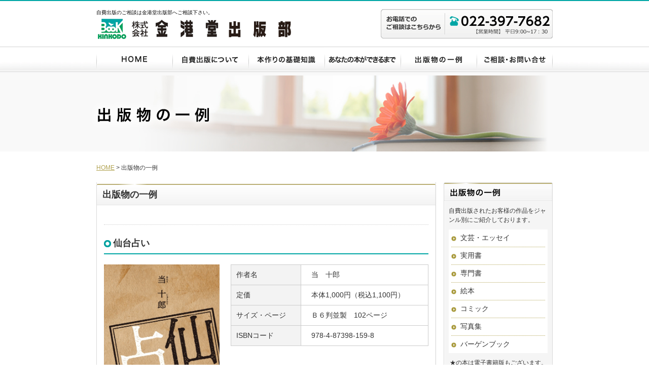

--- FILE ---
content_type: text/html; charset=UTF-8
request_url: http://kinkodo-shuppan.com/works/index.php?c=8&page=1
body_size: 12572
content:
<!DOCTYPE html PUBLIC "-//W3C//DTD XHTML 1.0 Transitional//EN" "http://www.w3.org/TR/xhtml1/DTD/xhtml1-transitional.dtd">
<html xmlns="http://www.w3.org/1999/xhtml" xml:lang="ja" lang="ja">
<head>
<meta http-equiv="Content-Type" content="text/html; charset=utf-8" />
<meta name="robots" content="index,follow" />
<meta name="keywords" content="" />
<meta name="description" content="" />
<meta http-equiv="imagetoolbar" content="no" />
<meta http-equiv="Content-Language" content="ja" />
<meta http-equiv="Content-Style-Type" content="text/css" />
<meta http-equiv="Content-Script-Type" content="JavaScript" />
<link href="../css/import.css" rel="stylesheet" type="text/css" media="screen" />
<link href="../css/import02.css" rel="stylesheet" type="text/css" media="print" />
<link rel="stylesheet" type="text/css" href="../js/fancybox/jquery.fancybox-1.3.4.css" media="screen" />
<title>出版物の一例 | 金港堂出版部</title>
<meta name="copyright" content="" />
<script type="text/javascript" src="../js/jquery-1.6.4.min.js" charset="utf-8"></script>
<script type="text/javascript" src="../js/jquery.page-scroller-308.js" charset="utf-8"></script>
<script type="text/javascript" src="../js/rollover.js"></script>
<script type="text/javascript" src="../js/jquery.tile.detail.js"></script>
<script type="text/javascript" src="../js/jquery.tile.js"></script>
<script type="text/javascript" src="../js/fancybox/jquery.fancybox-1.3.4.pack.js"></script>
<script type="text/javascript">
        $(document).ready(function() {
            $("a.zoom").fancybox();
			$("area.zoom").fancybox();
			$("a.iframe").fancybox({
				'width': 600,
				'height': 600,
				'padding': 30,
				'type':'iframe',
				'autoSize':false,
			});
			$("a.hp").fancybox({
				'width': 1000,
				'height': 600,
				'padding': 30,
				'type':'iframe',
				'autoSize':false,
				'overlayColor':'#852902',
				'overlayOpacity':'0.9',
			});

			$('.btnClose').click(function(){
        		parent.$.fancybox.close();
    		});

        });
</script>
<!--[if lte IE 6]>   
<script type="text/javascript" src="js/DD_belatedPNG_0.0.8a.js">   
</script>   
<script type="text/javascript">  /* EXAMPLE */  DD_belatedPNG.fix('img');</script>   
<![endif]-->
<script>
  (function(i,s,o,g,r,a,m){i['GoogleAnalyticsObject']=r;i[r]=i[r]||function(){
  (i[r].q=i[r].q||[]).push(arguments)},i[r].l=1*new Date();a=s.createElement(o),
  m=s.getElementsByTagName(o)[0];a.async=1;a.src=g;m.parentNode.insertBefore(a,m)
  })(window,document,'script','//www.google-analytics.com/analytics.js','ga');

  ga('create', 'UA-56973120-1', 'auto');
  ga('send', 'pageview');

</script>
</head>
<body><!-- #BeginLibraryItem "/Library/header.lbi" -->
<!-- header Start -->
<div id="header">
<div id="headerSub" class="clearfix">
<div class="headL">
<h1>自費出版のご相談は金港堂出版部へご相談下さい。</h1>
<p><a href="../"><img src="../images/logo.gif" alt="株式会社金港堂出版部" /></a></p>
</div>
<div class="headR">
<a href="../contact"><img src="../images/telBox.gif" alt="お電話でのご相談はこちらから 022-397-7682 【営業時間】平日9：00～17：30" /></a></div>
</div>
</div>
<!-- header End -->
<!-- navi Start -->
<div id="navi">
<div id="naviSub">
<ul class="clearfix">
<li><a href="../"><img src="../images/navi_01_off.gif" alt="HOME" /></a></li>
<li><a href="../publication"><img src="../images/navi_02_off.gif" alt="自費出版について" /></a></li>
<li><a href="../howto"><img src="../images/navi_03_off.gif" alt="本作りの基礎知識" /></a></li>
<li><a href="../process"><img src="../images/navi_04_off.gif" alt="あなたの本ができるまで" /></a></li>
<li><a href="../works"><img src="../images/navi_05_off.gif" alt="出版物の一例" /></a></li>
<li><a href="../contact"><img src="../images/navi_06_off.gif" alt="ご相談・お問い合わせ" /></a></li>
</ul>
</div>
</div>
<!-- navi End --><!-- #EndLibraryItem --><!-- main start -->
<div id="mainC" class="works">
<h2>作品集</h2>
</div>
<!-- main end -->
<!-- co Start -->
<div id="co" class="clearfix">
<!-- pan Start -->
<div id="pan">
<p><a href="../">HOME</a> &gt; 出版物の一例</p>
</div>
<!-- pan End -->
<!-- coL Start -->
<div id="coL">
<!-- page Start -->
<div class="page" id="worksPage">
<h3>出版物の一例　</h3>
<div class="pageSub">
<p></p>
<!---->
<h4>仙台占い</h4>
<div class="wBox clearfix">
<div class="fltL">
<a href="../uploads/20230621010919_1433095807.jpg" class="zoom"><img src="../uploads/20230621010919_1433095807.jpg" width="228" /></a>
</div>
<div class="fltR">
<table width="100%" class="tbl01">
<tr>
<th>作者名</th>
<td>当　十郎</td>
</tr>
<tr>
<th>定価</th>
<td>本体1,000円（税込1,100円）</td>
</tr>
<tr>
<th>サイズ・ページ</th>
<td>Ｂ６判並製　102ページ</td>
</tr>
<tr>
<th>ISBNコード</th>
<td>978-4-87398-159-8</td>
</tr>
</table>
<div class="photo clearfix">
<ul>
</ul>
</div>
<h5 class="aTitle">作品内容</h5>
<p class="noMgn">生年月日を庫雄の計算式で計算した運命数を、それぞれ仙台にある地名を当てて命名した命地での占い。定番の恋愛や結婚運、金運、仕事運等の他に、俳優やミュージシャン、タレント・・・をそれぞれ命地ごとに分類。自分の運勢をみてみるだけでなく、この俳優は、あのミュージシャンは…と探してみるのも一興。</p>
</div>
</div>
<h4>自然災害についての防災Ｑ&amp;Ａ１００</h4>
<div class="wBox clearfix">
<div class="fltL">
<a href="../uploads/20220802100955_1941130749.jpg" class="zoom"><img src="../uploads/20220802100955_1941130749.jpg" width="228" /></a>
</div>
<div class="fltR">
<table width="100%" class="tbl01">
<tr>
<th>作者名</th>
<td>認定NPO法人防災減災サポートセンター</td>
</tr>
<tr>
<th>定価</th>
<td>本体1,000円（税込1,100円）</td>
</tr>
<tr>
<th>サイズ・ページ</th>
<td>B6判　264ページ</td>
</tr>
<tr>
<th>ISBNコード</th>
<td>9784-87398-151-2</td>
</tr>
</table>
<div class="photo clearfix">
<ul>
</ul>
</div>
<h5 class="aTitle">作品内容</h5>
<p class="noMgn">「自然災害とは何か、なぜ起きるのか」「防災と減災の違いとは」「地震のゆれやすさとは何か」「大雨があると、どうして災害が起きるのか」「防災に取り組むうえで、自主的にできることとは」等々、少しでも被害をなくすために我々がすべきことは何なのか。地域を自然災害から守りたいの一心で活動する認定NPO法人が、防災活動をするうえで問われた数々の疑問に答える。</p>
</div>
</div>
<h4>ヨンナナって、なんなのさ！？</h4>
<div class="wBox clearfix">
<div class="fltL">
<a href="../uploads/20211201014249_1842355370.jpg" class="zoom"><img src="../uploads/20211201014249_1842355370.jpg" width="228" /></a>
</div>
<div class="fltR">
<table width="100%" class="tbl01">
<tr>
<th>作者名</th>
<td>佐藤　周二</td>
</tr>
<tr>
<th>定価</th>
<td>本体９５２円（税込１，０４７円）</td>
</tr>
<tr>
<th>サイズ・ページ</th>
<td>Ａ５判並製　１５５ページ</td>
</tr>
<tr>
<th>ISBNコード</th>
<td>978-4-87398-144-4</td>
</tr>
</table>
<div class="photo clearfix">
<ul>
</ul>
</div>
<h5 class="aTitle">作品内容</h5>
<p class="noMgn">４と７がカギ。リバーシ盤や囲碁盤を使って、紙とエンピツだけでもできる知的ゲーム。<br />
ルールは簡単、「周りから詰めて打つ」「４つ並べばリーチ」「７つ並べばすぐに勝ち」<br />
でも禁じ手をさけたり、勝つための技を駆使したり、くらくらするくらい頭をつかう。<br />
ルールを覚えたら練習問題１００問を解いてみよう！</p>
</div>
</div>
<h4>声のための教科書</h4>
<div class="wBox clearfix">
<div class="fltL">
<a href="../uploads/20210526025215_663327296.jpg" class="zoom"><img src="../uploads/20210526025215_663327296.jpg" width="228" /></a>
</div>
<div class="fltR">
<table width="100%" class="tbl01">
<tr>
<th>作者名</th>
<td>高橋　寿和</td>
</tr>
<tr>
<th>定価</th>
<td>本体１３００円（税込１４３０円）</td>
</tr>
<tr>
<th>サイズ・ページ</th>
<td>A5判並製　170ページ</td>
</tr>
<tr>
<th>ISBNコード</th>
<td>ISBN978-4-87398-137-6</td>
</tr>
</table>
<div class="photo clearfix">
<ul>
</ul>
</div>
<h5 class="aTitle">作品内容</h5>
<p class="noMgn">仙台市在住のボイストレーナーが行うボイストレーニングと誤嚥性肺炎予防トレーニングの解説。プロのためのボイストレーニングと誤嚥性肺炎予防法は同じトレーニング！！<br />
</p>
</div>
</div>
<h4>食のアラカルト</h4>
<div class="wBox clearfix">
<div class="fltL">
<a href="../uploads/20201126035930_1193109657.jpg" class="zoom"><img src="../uploads/20201126035930_1193109657.jpg" width="228" /></a>
</div>
<div class="fltR">
<table width="100%" class="tbl01">
<tr>
<th>作者名</th>
<td>鈴木　建夫</td>
</tr>
<tr>
<th>定価</th>
<td>本体 ８００円+税</td>
</tr>
<tr>
<th>サイズ・ページ</th>
<td>Ａ５判並製　１３７ページ</td>
</tr>
<tr>
<th>ISBNコード</th>
<td>978-4-87398-134-5</td>
</tr>
</table>
<div class="photo clearfix">
<ul>
</ul>
</div>
<h5 class="aTitle">作品内容</h5>
<p class="noMgn">元宮城大学大学院食産業学部教授の農学博士が食品産業に従事する人たちに向け、商品開発へのヒントや食品産業の情報をまとめた１冊。食品に携わる者たちだけでなく、消費者もためになる「知識」が満載。</p>
</div>
</div>
<!---->

<!-- pageNavi start -->
<div class="pageNavi centered clearfix">
<ul class="clearfix"><li><span>1</span></li><li><a href="index.php?c=8&page=2">2</a></li><li><a href="index.php?c=8&page=2">&gt;</a></li></ul></div>
<!-- pageNavi end -->

</div>
</div>
</div>
<!-- coL End -->
<!-- coR Start -->
<div id="coR"><!-- #BeginLibraryItem "/Library/menuRc.lbi" --><!---->
<div class="sideBox01">
<h2><img src="../images/side_t_01.gif" alt="出版物の一例" /></h2>
<div class="tBox">
<p>自費出版されたお客様の作品をジャンル別にご紹介しております。</p>
<ul>
<li><a href="http://kinkodo-shuppan.com/works/?c=1">文芸・エッセイ</a></li>
<li><a href="http://kinkodo-shuppan.com/works/?c=8">実用書</a></li>
<li><a href="http://kinkodo-shuppan.com/works/?c=2">専門書</a></li>
<li><a href="http://kinkodo-shuppan.com/works/?c=3">絵本</a></li>
<li><a href="http://kinkodo-shuppan.com/works/?c=4">コミック</a></li>
<li><a href="http://kinkodo-shuppan.com/works/?c=5">写真集</a></li>
<li><a href="http://kinkodo-shuppan.com/works/?c=7">バーゲンブック</a></li>
</div>
<p class="ce">★の本は電子書籍版もございます。</p>
</div>

<div class="sideBox02">
<h2><img src="../images/side_t_02.gif" alt="学校関係帳簿など" /></h2>
<div class="tBox">
<p><img src="../images/school_img.jpg" alt="" /></p>
<p>各種承っております。</p>
<p class="aCenter opa"><a href="http://www.books-kinkodo.co.jp/syu/index.htm" target="_blank"><img src="../images/btn_order.gif" alt="ご注文はこちらから"></a></p>
</div>
</div>
<!----><!-- #EndLibraryItem --></div>
<!-- coR End -->

</div>
<!-- co End -->

<!-- pageTop End -->
<div id="pageTop">
<p><a href="#header"><img src="../images/pagetop.gif" alt="ページの先頭へ戻る" /></a></p>
</div>
<!-- pageTop End --><!-- #BeginLibraryItem "/Library/footer.lbi" --><!---->
<!-- footer start -->
<div id="footer">
<div id="footerSub">
<div class="footL">
<p><img src="../images/foot_logo.gif" alt="自費出版のご相談は金港堂出版部へご相談下さい。株式会社 金港堂出版部" /></p>
</div>
<div class="footR">
<img src="../images/telBox.gif" alt="お電話でのご相談はこちらから 022-397-7682 【営業時間】平日9：00～17：30" />
</div>
</div>
</div>
<!---->
<div id="copy">
<p>Copyright &copy; 2014 Ykinkodo. All Rights Reserved.</p>
</div>
<!-- footer end -->
<!----><!-- #EndLibraryItem --></body>
</html>

--- FILE ---
content_type: text/css
request_url: http://kinkodo-shuppan.com/css/import.css
body_size: 42
content:
@import "base.css";
@import "layout.css";

--- FILE ---
content_type: text/css
request_url: http://kinkodo-shuppan.com/css/base.css
body_size: 2116
content:
* {
		margin:0px;
		padding:0px;
		list-style-type: none;
}

img {
		border:none;
		margin:0px;
		padding:0px;
}

table {
		border:none;
		border-collapse:collapse;
}

h1, h2, h3, h4, h5, h6, p, em, address, div, form, dl, dt, dd, ul, li, ol, table {
		font-size: 100%;
		font-weight: normal;
		font-style: normal;
		margin: 0;
		padding:0px;
}

body {
	margin: 0px;
	padding: 0px;
	text-align:center;
	color: #333333;
}

ul li {
		list-style-type: none;
}

a:link{
	color: #008080;
	text-decoration:underline;
}
a:visited{
	color: #000000;
	text-decoration:underline;
}
a:hover{
	color: #000000;
	text-decoration:none;
}

.centered {  position: relative;  overflow: hidden;}
.centered ul {
  position: relative;  left: 50%;  float: left;}
.centered ul li {
  position: relative;  left: -50%;  float: left;}

/* ---------------------------------- common ---------------------------------- */

.pctL {
	float: left;
	margin-right:15px;
	margin-bottom: 15px;
}
.pctR {
	float: right;
	margin-left:15px;
}

.aRight {
		text-align: right;
}

.aCenter {
		text-align: center;
}
.fltL {
	float: left;
}
.fltR {
	float: right;
}

/*  ---------------------------------- opacity ---------------------------------- */

.sample{    
    filter:alpha(opacity=50);  /* IE7�ȉ��p */ 
    -ms-filter: "alpha(opacity=50)"; /* IE8�p */ 
    -moz-opacity:0.5; /* Firefox 1.5����, Netscape�p */ 
    -khtml-opacity: 0.5;  /* Safari 1.x, ��khtml�ɑΉ������u���E�U�p  */ 
    opacity: 0.5; /* Firefox 1.5�ȏ�, Opera, Safari�p */ 
}


/*  ---------------------------------- ����URL�ł�܂�Ԃ� ---------------------------------- */

/* ul li{ word-wrap: break-word; } */

/*  ---------------------------------- clear ---------------------------------- */

.clearBT{
	clear:both;
	visibility: hidden;
}
.clearfix:after {
		content: ".";
		display: block;
		height: 0;
		clear: both;
		visibility: hidden;
}
.clearfix {
		display: inline-block;
}

/* Holly Hack Targets IE Win only \*/
* html .clearfix {
		height: 1%;
}
.clearfix {
		display: block;
}
/* End Holly Hack */


--- FILE ---
content_type: text/css
request_url: http://kinkodo-shuppan.com/css/layout.css
body_size: 14217
content:
body {
	margin: 0px;
	padding: 0px;
	text-align: center;
	font-family:'メイリオ', Meiryo, 'ヒラギノ角ゴ Pro W3', 'Hiragino Kaku Gothic Pro', 'ＭＳ Ｐゴシック', sans-serif;
	_font-family:"ＭＳ Ｐゴシック", Osaka, "ヒラギノ角ゴ Pro W3";
	color: #333333;
}

/* main Start */
#main {
	margin: 0px;
	padding: 0px;
	height: 392px;
	background-image: url(../images/main_shadow.png);
	background-repeat: no-repeat;
	background-position: center bottom;
	position: relative;
	z-index: 20;
	margin-bottom:30px;
}
#main #mainBack {
	margin: 0px;
	padding: 0px;
	height: 392px;
	background-image: url(../images/bg_main.gif);
	background-repeat: repeat-x;
	background-position: center top;
	position: relative;
}

#mainIndex {
	position: relative;
	height: 392px;
	width: 100%;
	overflow: hidden;
	top: 15px;
}
#mainIndex #mainImage {
	height: 340px;
	width: 931px;	/* overflow: hidden; */
	margin: 0px auto;
	text-align: center;
}
#mainIndex #mainImage #mainImageArea {
	width: 9999px;
	text-align: left;
}
#mainIndex #mainImage #mainImageArea p {
	float: left;
	display: inline;
	font-size: 1%;
	width: 930px;
	text-align: center;
	
}
#mainIndex #mainThm {
	position: absolute;
	left: 50%;
	width: 900px;
	margin-left: -435px;
	top: 600px;
	background-image: url(../images/main_thm_back.png);
	height: 80px;
	z-index: 10000;
}
#mainIndex #mainBtn {
	margin: 0px;
	padding: 0px;
}
#mainIndex #mainBtn ul {
	margin: 0px;
	padding: 0px;
}
#mainIndex #mainBtn ul li {
	float: left;
	font-size: 1%;
	margin: 0px 5px 0px 5px;

}

#main #mainBack #mainIndex #mainAll {
	margin: 0px 0px 0px -480px;
	padding: 0px;
	width: 960px;
	position: absolute;
	height: 12px;
	left: 50%;
	z-index: 500;
	bottom: 30px;
}


/* main End */

/* header Start */
#header {
	border-top: 2px solid #00A6A5;
	width: 100%;
}
#header #headerSub {
	width: 900px;
	margin: 0px auto;
	padding-top: 16px;
	overflow: hidden;
}
#header #headerSub .headL {
	float: left;
	width: 410px;
	text-align: left;
}
#header #headerSub .headL h1 {
	font-size: 10px;
	color: #000000;
}
#header #headerSub .headR {
	float: right;
	width: 340px;
	padding-bottom: 16px;
}
/* header End */

/* navi Start */
#navi {
	background: url(../images/bg_navi.gif) repeat-x left top;
}
#navi #naviSub {
	width: 900px;
	margin: 0px auto;
	overflow: hidden;
}
#navi #naviSub ul {
	list-style: none;
	margin: 0px;
	padding: 0px;
}
#navi #naviSub ul li {
	list-style-type: none;
	margin:0px;
	padding: 0px;
	font-size: 1%;
	display: inline;
	float: left;
	line-height:1;
}
/* navi End */

#footer {
	border-top: solid 2px #00A6A5;
	width: 100%;
}
#footer #footerSub {
	width: 900px;
	margin: 0px auto;
	padding-top: 24px;
	overflow: hidden;
}
#footer #footerSub .footL {
	float: left;
	width: 310px;
	text-align: left;
}
#footer #footerSub .footR {
	float: right;
	width: 340px;
	padding-bottom: 15px;
}
#copy {
	background: #00A6A5;
	font-size: 10px;
	color: #FFFFFF;
	padding: 5px 0px;
}
#pageTop {
	margin: 0px auto;
	text-align: right;
	width: 900px;
}

#co {
	width: 900px;
	margin: 0px auto;
	padding: 0px;
	overflow: hidden;
}

#co #index {
	text-align: left;
	padding-bottom: 25px;
}
#co #index p {
	font-size: 14px;
	line-height: 1.5;
	margin-top: 20px; 
}

#co #coL #indexPage .informationBox h3 {
	background: none;
	padding: 0px;
}

#co #coL #indexPage .informationBox h4 {
	background: none;
	padding: 0px 0px 8px 0px;
	margin-top: 10px;
	border: none;
}
#co #index .pctR {
	margin-top: 50px;
}
#co #pan {
	padding: 20px 0px;
	text-align: left;
}
#co #pan p {
	font-size: 12px;
	color: #373737;
}
#co #pan p a:link{
	color: #B1A352;
	text-decoration:underline;
}
#co #pan p a:visited{
	color: #B1A352;
	text-decoration:none;
}
#co #pan p a:hover{
	color: #B1A352;
	text-decoration:underline;
}

#co #coL {
	float: left;
	width: 670px;
	text-align: left;
	padding-bottom: 45px;
}

#co #coR {
	float: right;
	width: 215px;
	text-align: left;
}
#coR .sideBox01 {
	background: url(../images/bg_side02.gif) no-repeat center bottom;
	margin-bottom: 15px;
	padding-bottom: 15px;
}
#coR .sideBox01 p.ce {
	text-align: center;
	font-size: 12px;
	line-height: 1.5;
}
#coR .sideBox01 p.bnr {
	margin-top: 5px;
	text-align: center;
}
#coR .sideBox01 .tBox {
	padding: 10px;
}
#coR .sideBox01 .tBox p {
	font-size: 12px;
	line-height: 1.5;
}
#coR .sideBox01 ul {
	background: #FFFFFF;
	padding: 0px 5px;
	margin: 10px 0px 0px;
}
#coR .sideBox01 ul li {
	padding: 8px 5px 8px 18px;
	border-top: 1px dotted #B1A352;
	list-style: none;
	font-size: 14px;
	background: url(../images/point_01.gif) no-repeat left 12px;
}
#coR .sideBox01 ul li:first-child {
  border: none;
}
#coR .sideBox01 ul li a:link{
	color: #333333;
	text-decoration:none;
}
#coR .sideBox01 ul li a:visited{
	color: #333333;
	text-decoration:none;
}
#coR .sideBox01 ul li a:hover{
	color: #333333;
	text-decoration:underline;
}


#coR .sideBox02 {
	background: url(../images/bg_side.gif) no-repeat center bottom;
}
#coR .sideBox02 .tBox {
	padding: 0px 5px 10px;
}
#coR .sideBox02 .tBox p {
	margin-top: 5px;
	font-size: 13px;
	line-height: 1.5;
}

#coR .sideBox02 .opa a:hover{    
    filter:alpha(opacity=80);  /* IE7�ȉ��p */ 
    -ms-filter: "alpha(opacity=80)"; /* IE8�p */ 
    -moz-opacity:0.8; /* Firefox 1.5����, Netscape�p */ 
    -khtml-opacity: 0.8;  /* Safari 1.x, ��khtml�ɑΉ������u���E�U�p  */ 
    opacity: 0.8; /* Firefox 1.5�ȏ�, Opera, Safari�p */ 
}


#coR .sideBooklive {
	margin-bottom: 5px;
}
#coR .sideBooklive p {
	font-size: 12px;
	line-height: 1.5;
	margin-bottom: 10px;
}
#coR .sideBooklive p.ce {
	text-align: center;
}


#indexPage .menuBox {

}
#indexPage .menuBox ul {
	overflow: hidden;
	clear: both;
	list-style: none;
	width: 690px;
	margin-right: -20px;

}
#indexPage .menuBox ul li {
	float: left;
	margin-right: 20px;
	margin-bottom: 5px;
}
#indexPage .informationBox {
	background: url(../images/bg_box.gif) no-repeat center bottom;
	margin-top: 10px;
}

#indexPage .informationBox .infoTxt p .star {
	color:#FC0;
}

#indexPage .informationBox .infoTxt {
	padding: 0px 15px 25px;
}

#indexPage .informationBox #infoList {
	padding: 0px 15px;
}
#indexPage .informationBox #infoList #infoSub .dot {
	border-bottom: none;
	border-top: 1px dotted #999999;
	margin-bottom: 35px;
	width: 640px;
	clear: both;
}
#indexPage .informationBox #infoList #infoSub {
	width: 660px;
	margin-right: -20px;
	overflow: hidden;
}
#indexPage .informationBox #infoList #infoSub .listBox {
	float: left;
	width: 205px;
	margin-right: 15px;
	margin-bottom: 20px;
}
#indexPage .informationBox #infoList #infoSub .listBox p.img {
	text-align: center;
	margin-top: 0px;
}
#indexPage .informationBox #infoList #infoSub .listBox h4 {
	text-align: center;
	font-size: 14px;
	font-weight: 900;
	margin-top: 8px;
}
#indexPage .informationBox #infoList #infoSub .listBox h4 span {
	font-size: 12px;
}
#indexPage .informationBox #infoList #infoSub .listBox ul {
	margin: 0px;
	padding: 0px;
}
#indexPage .informationBox #infoList #infoSub .listBox ul li {
	font-size: 12px;
	background: url(../images/ico_01.gif) no-repeat left center;
	padding: 3px 0px 3px 30px;
}
#indexPage .informationBox #infoList #infoSub .listBox ul li.size {
	background: url(../images/ico_02.gif) no-repeat left 3px;
}

#mainC {
	background: #F9F9F9;
	height: 160px;
	width: 100%;
	position: relative;
	z-index: 10;
}
#mainC h2 {
	display: none;
}
#mainC.process {
	background: url(../process/img/main.jpg) no-repeat center top;
}
#mainC.contact {
	background: url(../contact/img/main.jpg) no-repeat center top;
}
#mainC.howto {
	background: url(../howto/img/main.jpg) no-repeat center top;
}
#mainC.publication {
	background: url(../publication/img/main.jpg) no-repeat center top;
}
#mainC.works {
	background: url(../works/img/main.jpg) no-repeat center top;
}



#processPage {
	background: url(../images/bg_box.gif) no-repeat center bottom;
}
#contactPage {
	background: url(../images/bg_box.gif) no-repeat center bottom;
}
#howtoPage {
	background: url(../images/bg_box.gif) no-repeat center bottom;
}
#publicationPage {
	background: url(../images/bg_box.gif) no-repeat center bottom;
}
#worksPage {
	background: url(../images/bg_box.gif) no-repeat center bottom;
}



.page .pageSub {
	padding: 0px 15px 25px;
	clear: both;
	overflow: hidden;
}
.page p {
	font-size: 14px;
	line-height: 1.5;
	margin-top: 25px;
}
.page .noMgn {
	margin-top: 0px;
}
.page h3 {
	background:url(../images/h3_bg.gif) no-repeat left center;
	font-weight: 900;
	font-family: "ＭＳ Ｐゴシック", Osaka, "ヒラギノ角ゴ Pro W3";
	font-size: 18px;
	padding: 12px;
}
.page h4 {
	font-size: 18px;
	font-weight: 900;
	margin-top: 35px;
	border-top: 1px dotted #CCCCCC;
	border-bottom: 2px solid #00A6A5;
	padding: 24px 0px 8px 18px;
	background: url(../images/point_02.gif) no-repeat left 30px;
}
.page h4.title02 {
	border-top: none;
	margin-top: 0px;
}
.page h5 {
	font-size: 14px;
	font-weight: 900;
	border-left: solid 3px #00A6A5;
	padding: 3px 0px 3px 8px;
	margin-top: 20px;
}
.page h5.aTitle {
	background: url(../images/point_04.gif) no-repeat left 5px;
	border-left: none;
	font-size: 16px;
	padding-left: 20px;
	border-bottom: 1px solid #CCCCCC;
	margin-bottom: 10px;
}
.page h5.bTitle {
	border-left: solid 4px #A59A40;
	font-size: 16px;
	padding: 3px 0px 3px 8px;
	border-bottom: 1px solid #CCCCCC;
	margin-bottom: 10px;
}

.lineBox {
	background: url(../images/pro_bg.gif) no-repeat center bottom;
	margin-top: 20px;
}
.lineBox .lineSub {
	background: url(../images/pro_top.gif) no-repeat center top;
	padding: 20px 12px 20px 17px;
}
.lineBox h5.pTitle {
	color: #AA9A3E;
	font-size: 16px;
	font-weight: 900;
	border-left: none;
	padding: 0px;
	margin-top: 0px;
}
.lineBox .lineSub p {
	margin-top: 10px;
	width: 380px;
}
.lineBox .lineSub p.normal {
	width: auto;
}
.lineBox .lineSub ul {
	margin-top: 10px;
}
.lineBox .lineSub ul li {
	background: url(../images/point_03.gif) no-repeat left 5px;
	padding: 0px 0px 5px 15px;
	font-size: 14px;
	line-height: 1.4em;
}
.page .arrow {
	margin-top: 12px;
	text-align: center;
}
.page table.tbl01 {
	margin: 10px 0px 0px;
}
.page table.tbl01 th,
.page table.tbl01 td {
	border: solid 1px #CCCCCC;
	font-size: 14px;
	line-height: 1.4em;

}
.page table.tbl01 th {
	font-weight: 100;
	background: #F3F3F3;
	padding: 10px;
	text-align: left;
	vertical-align: top;
}
.page table.tbl01 td {
	padding: 10px 10px 10px 20px;
}
.page table.tbl01 td.bgC {
	background: #F3F3F3;
}
#howtoPage table.tbl01 td.ce {
	padding: 5px 5px 5px 55px;
}
.page table.tbl01 td table {
	padding: 0px;
	margin: 0px;
}
.page table.tbl01 td table td {
	border: none;
	padding: 0px;
}
.page table.tbl01 td table td.td01 {
	width: 45px;
	text-align: right;
	padding-right: 5px;
}
.page table.tbl01 td table td.td02 {
	width: 45px;
	text-align: left;
	padding-right: 5px;
}

.page .line01 {
	border: solid 2px #BFB46E;
	padding: 10px;
	margin-top: 10px;
}


.page .line02 {
	border-top: 3px solid #00A6A5;
	border-bottom: 1px solid #CCCCCC;
	border-left: 1px solid #CCCCCC;
	border-right: 1px solid #CCCCCC;
	padding:5px 10px 10px 10px;
	margin-top: 10px;
}






.page .line01 table {
	margin: 0px;
	padding: 0px;
}
.page .line01 table td {
	font-size: 14px;
	padding: 0px 3px;
}
.page .access {
	float: right;
	width: 300px;
}

.page .access h6 {
	font-size: 13px;
	width: 195px;
	border-bottom: dotted 1px #999999;
	font-weight: 900;
	background: url(../images/ico_train.gif) no-repeat left center;
	margin: 5px 0px 10px;
	padding: 5px 0px 5px 21px;
}
.page .access h6.bus {
	background: url(../images/ico_sub.gif) no-repeat left center;
}
.page .typeBox {
	width: 640px;
}
.page .typeBox .typeL {
	float:left;
	width: 314px;
	margin-right: 12px;
}
.page .typeBox .typeR {
	float: right;
	width: 314px;
}
.page .typeImg {
	margin-top: 15px;
}
.page .typeTxt {
	margin-top: 15px;
}


#howtoPage .fltL,
#howtoPage .fltR {
	width: 315px;
	margin-top: 20px;
}

#co #coL #howtoPage .pageSub .ss.aRight {
	font-size: 12px;
	margin-top: 10px;
}


#worksPage .wBox {
	overflow: hidden;
}
#worksPage .wBox .fltL {
	margin-right: 12px;
	margin-top: 20px;
}
#worksPage .wBox .fltR {
	width: 390px;
	margin-top: 20px;
}
#worksPage .wBox .fltR table {
	margin: 0px;
}
#worksPage .wBox .fltR table th,
#worksPage .wBox .fltR table td {
	border: solid 1px #CCCCCC;
	font-size: 14px;
}
#worksPage .wBox .fltR table th {
	font-weight: 100;
	background: #F3F3F3;
	padding: 10px;
	text-align: left;
	vertical-align: top;
}
#worksPage .wBox .fltR table td {
	padding: 10px 10px 10px 20px;
}
#worksPage .wBox .fltR .photo {
	margin-top: 20px;
	
}
#worksPage .wBox .fltR .photo ul {
	width: 399px;
	margin: 0px -9px 0px 0px;
	padding: 0px;
	overflow: hidden;
}
#worksPage .wBox .fltR .photo ul li {
	float: left;
	margin-right: 9px;
}

.page .pageNavi {
	text-align: right;
	clear: both;
	margin-top: 50px;
}
.page .pageNavi ul {
	margin: 0px;
}
.page .pageNavi li a {
	float: left;
	border: 1px solid #CCCCCC;
	margin-left: 10px;
	font-size: 13px;
	line-height: 1;
	background-color: #FFFFFF;
	display: block;
	text-decoration: none;
	padding: 6px 8px;
}
.page .pageNavi li span {
	float: left;
	margin-left: 10px;
	font-size: 13px;
	line-height: 1;
	background-color: #BFB46E;
	display: block;
	font-weight: 900;
	color: #FFFFFF;
	padding: 6px 8px;
}


.tbl01 tr .bg {
	background:url(../images/bg_table.gif) repeat;}


#co #coL #processPage .pageSub .lineBox .lineSub.clearfix .line02.clearfix .pctR {
	width: auto;
}


--- FILE ---
content_type: text/css
request_url: http://kinkodo-shuppan.com/css/print.css
body_size: 49
content:
@media print{

*html body{
	zoom: 80%;
}

}

--- FILE ---
content_type: text/plain
request_url: https://www.google-analytics.com/j/collect?v=1&_v=j102&a=1772128926&t=pageview&_s=1&dl=http%3A%2F%2Fkinkodo-shuppan.com%2Fworks%2Findex.php%3Fc%3D8%26page%3D1&ul=en-us%40posix&dt=%E5%87%BA%E7%89%88%E7%89%A9%E3%81%AE%E4%B8%80%E4%BE%8B%20%7C%20%E9%87%91%E6%B8%AF%E5%A0%82%E5%87%BA%E7%89%88%E9%83%A8&sr=1280x720&vp=1280x720&_u=IEBAAEABAAAAACAAI~&jid=1689248899&gjid=1340028805&cid=1649898742.1769379583&tid=UA-56973120-1&_gid=1153547706.1769379583&_r=1&_slc=1&z=529223271
body_size: -286
content:
2,cG-RSSB174R6D

--- FILE ---
content_type: application/javascript
request_url: http://kinkodo-shuppan.com/js/jquery.tile.detail.js
body_size: 196
content:
//$(function(){
window.onload = function(){
  $("#infoList #infoSub .listBox p.img").tile(4);
  $("#infoList #infoSub .listBox h4").tile(4);
  $("#infoList #infoSub .listBox ul").tile(4);
}
//});
